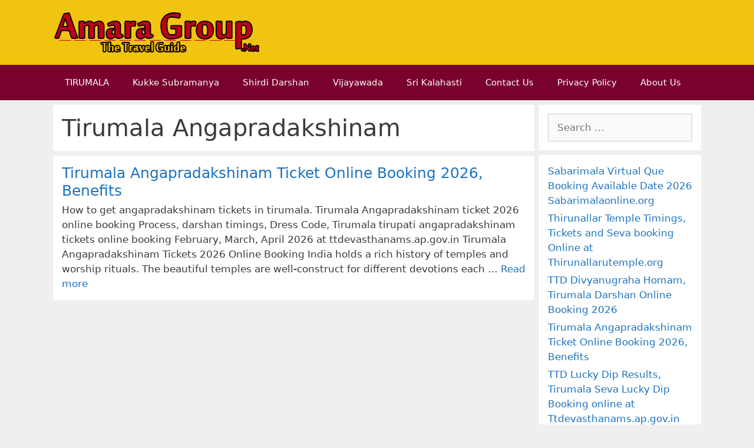

--- FILE ---
content_type: text/html; charset=UTF-8
request_url: https://amaragroup.net/tirumala-sevas/tirumala-angapradakshinam/
body_size: 12824
content:
<!DOCTYPE html>
<html lang="en-US" amp="" data-amp-auto-lightbox-disable transformed="self;v=1" i-amphtml-layout="" i-amphtml-no-boilerplate="" i-amphtml-binding>
<head><meta charset="UTF-8"><meta name="viewport" content="width=device-width"><link rel="preconnect" href="https://cdn.ampproject.org"><style amp-runtime="" i-amphtml-version="012512221826001">html{overflow-x:hidden!important}html.i-amphtml-fie{height:100%!important;width:100%!important}html:not([amp4ads]),html:not([amp4ads]) body{height:auto!important}html:not([amp4ads]) body{margin:0!important}body{-webkit-text-size-adjust:100%;-moz-text-size-adjust:100%;-ms-text-size-adjust:100%;text-size-adjust:100%}html.i-amphtml-singledoc.i-amphtml-embedded{-ms-touch-action:pan-y pinch-zoom;touch-action:pan-y pinch-zoom}html.i-amphtml-fie>body,html.i-amphtml-singledoc>body{overflow:visible!important}html.i-amphtml-fie:not(.i-amphtml-inabox)>body,html.i-amphtml-singledoc:not(.i-amphtml-inabox)>body{position:relative!important}html.i-amphtml-ios-embed-legacy>body{overflow-x:hidden!important;overflow-y:auto!important;position:absolute!important}html.i-amphtml-ios-embed{overflow-y:auto!important;position:static}#i-amphtml-wrapper{overflow-x:hidden!important;overflow-y:auto!important;position:absolute!important;top:0!important;left:0!important;right:0!important;bottom:0!important;margin:0!important;display:block!important}html.i-amphtml-ios-embed.i-amphtml-ios-overscroll,html.i-amphtml-ios-embed.i-amphtml-ios-overscroll>#i-amphtml-wrapper{-webkit-overflow-scrolling:touch!important}#i-amphtml-wrapper>body{position:relative!important;border-top:1px solid transparent!important}#i-amphtml-wrapper+body{visibility:visible}#i-amphtml-wrapper+body .i-amphtml-lightbox-element,#i-amphtml-wrapper+body[i-amphtml-lightbox]{visibility:hidden}#i-amphtml-wrapper+body[i-amphtml-lightbox] .i-amphtml-lightbox-element{visibility:visible}#i-amphtml-wrapper.i-amphtml-scroll-disabled,.i-amphtml-scroll-disabled{overflow-x:hidden!important;overflow-y:hidden!important}amp-instagram{padding:54px 0px 0px!important;background-color:#fff}amp-iframe iframe{box-sizing:border-box!important}[amp-access][amp-access-hide]{display:none}[subscriptions-dialog],body:not(.i-amphtml-subs-ready) [subscriptions-action],body:not(.i-amphtml-subs-ready) [subscriptions-section]{display:none!important}amp-experiment,amp-live-list>[update]{display:none}amp-list[resizable-children]>.i-amphtml-loading-container.amp-hidden{display:none!important}amp-list [fetch-error],amp-list[load-more] [load-more-button],amp-list[load-more] [load-more-end],amp-list[load-more] [load-more-failed],amp-list[load-more] [load-more-loading]{display:none}amp-list[diffable] div[role=list]{display:block}amp-story-page,amp-story[standalone]{min-height:1px!important;display:block!important;height:100%!important;margin:0!important;padding:0!important;overflow:hidden!important;width:100%!important}amp-story[standalone]{background-color:#000!important;position:relative!important}amp-story-page{background-color:#757575}amp-story .amp-active>div,amp-story .i-amphtml-loader-background{display:none!important}amp-story-page:not(:first-of-type):not([distance]):not([active]){transform:translateY(1000vh)!important}amp-autocomplete{position:relative!important;display:inline-block!important}amp-autocomplete>input,amp-autocomplete>textarea{padding:0.5rem;border:1px solid rgba(0,0,0,.33)}.i-amphtml-autocomplete-results,amp-autocomplete>input,amp-autocomplete>textarea{font-size:1rem;line-height:1.5rem}[amp-fx^=fly-in]{visibility:hidden}amp-script[nodom],amp-script[sandboxed]{position:fixed!important;top:0!important;width:1px!important;height:1px!important;overflow:hidden!important;visibility:hidden}
/*# sourceURL=/css/ampdoc.css*/[hidden]{display:none!important}.i-amphtml-element{display:inline-block}.i-amphtml-blurry-placeholder{transition:opacity 0.3s cubic-bezier(0.0,0.0,0.2,1)!important;pointer-events:none}[layout=nodisplay]:not(.i-amphtml-element){display:none!important}.i-amphtml-layout-fixed,[layout=fixed][width][height]:not(.i-amphtml-layout-fixed){display:inline-block;position:relative}.i-amphtml-layout-responsive,[layout=responsive][width][height]:not(.i-amphtml-layout-responsive),[width][height][heights]:not([layout]):not(.i-amphtml-layout-responsive),[width][height][sizes]:not(img):not([layout]):not(.i-amphtml-layout-responsive){display:block;position:relative}.i-amphtml-layout-intrinsic,[layout=intrinsic][width][height]:not(.i-amphtml-layout-intrinsic){display:inline-block;position:relative;max-width:100%}.i-amphtml-layout-intrinsic .i-amphtml-sizer{max-width:100%}.i-amphtml-intrinsic-sizer{max-width:100%;display:block!important}.i-amphtml-layout-container,.i-amphtml-layout-fixed-height,[layout=container],[layout=fixed-height][height]:not(.i-amphtml-layout-fixed-height){display:block;position:relative}.i-amphtml-layout-fill,.i-amphtml-layout-fill.i-amphtml-notbuilt,[layout=fill]:not(.i-amphtml-layout-fill),body noscript>*{display:block;overflow:hidden!important;position:absolute;top:0;left:0;bottom:0;right:0}body noscript>*{position:absolute!important;width:100%;height:100%;z-index:2}body noscript{display:inline!important}.i-amphtml-layout-flex-item,[layout=flex-item]:not(.i-amphtml-layout-flex-item){display:block;position:relative;-ms-flex:1 1 auto;flex:1 1 auto}.i-amphtml-layout-fluid{position:relative}.i-amphtml-layout-size-defined{overflow:hidden!important}.i-amphtml-layout-awaiting-size{position:absolute!important;top:auto!important;bottom:auto!important}i-amphtml-sizer{display:block!important}@supports (aspect-ratio:1/1){i-amphtml-sizer.i-amphtml-disable-ar{display:none!important}}.i-amphtml-blurry-placeholder,.i-amphtml-fill-content{display:block;height:0;max-height:100%;max-width:100%;min-height:100%;min-width:100%;width:0;margin:auto}.i-amphtml-layout-size-defined .i-amphtml-fill-content{position:absolute;top:0;left:0;bottom:0;right:0}.i-amphtml-replaced-content,.i-amphtml-screen-reader{padding:0!important;border:none!important}.i-amphtml-screen-reader{position:fixed!important;top:0px!important;left:0px!important;width:4px!important;height:4px!important;opacity:0!important;overflow:hidden!important;margin:0!important;display:block!important;visibility:visible!important}.i-amphtml-screen-reader~.i-amphtml-screen-reader{left:8px!important}.i-amphtml-screen-reader~.i-amphtml-screen-reader~.i-amphtml-screen-reader{left:12px!important}.i-amphtml-screen-reader~.i-amphtml-screen-reader~.i-amphtml-screen-reader~.i-amphtml-screen-reader{left:16px!important}.i-amphtml-unresolved{position:relative;overflow:hidden!important}.i-amphtml-select-disabled{-webkit-user-select:none!important;-ms-user-select:none!important;user-select:none!important}.i-amphtml-notbuilt,[layout]:not(.i-amphtml-element),[width][height][heights]:not([layout]):not(.i-amphtml-element),[width][height][sizes]:not(img):not([layout]):not(.i-amphtml-element){position:relative;overflow:hidden!important;color:transparent!important}.i-amphtml-notbuilt:not(.i-amphtml-layout-container)>*,[layout]:not([layout=container]):not(.i-amphtml-element)>*,[width][height][heights]:not([layout]):not(.i-amphtml-element)>*,[width][height][sizes]:not([layout]):not(.i-amphtml-element)>*{display:none}amp-img:not(.i-amphtml-element)[i-amphtml-ssr]>img.i-amphtml-fill-content{display:block}.i-amphtml-notbuilt:not(.i-amphtml-layout-container),[layout]:not([layout=container]):not(.i-amphtml-element),[width][height][heights]:not([layout]):not(.i-amphtml-element),[width][height][sizes]:not(img):not([layout]):not(.i-amphtml-element){color:transparent!important;line-height:0!important}.i-amphtml-ghost{visibility:hidden!important}.i-amphtml-element>[placeholder],[layout]:not(.i-amphtml-element)>[placeholder],[width][height][heights]:not([layout]):not(.i-amphtml-element)>[placeholder],[width][height][sizes]:not([layout]):not(.i-amphtml-element)>[placeholder]{display:block;line-height:normal}.i-amphtml-element>[placeholder].amp-hidden,.i-amphtml-element>[placeholder].hidden{visibility:hidden}.i-amphtml-element:not(.amp-notsupported)>[fallback],.i-amphtml-layout-container>[placeholder].amp-hidden,.i-amphtml-layout-container>[placeholder].hidden{display:none}.i-amphtml-layout-size-defined>[fallback],.i-amphtml-layout-size-defined>[placeholder]{position:absolute!important;top:0!important;left:0!important;right:0!important;bottom:0!important;z-index:1}amp-img[i-amphtml-ssr]:not(.i-amphtml-element)>[placeholder]{z-index:auto}.i-amphtml-notbuilt>[placeholder]{display:block!important}.i-amphtml-hidden-by-media-query{display:none!important}.i-amphtml-element-error{background:red!important;color:#fff!important;position:relative!important}.i-amphtml-element-error:before{content:attr(error-message)}i-amp-scroll-container,i-amphtml-scroll-container{position:absolute;top:0;left:0;right:0;bottom:0;display:block}i-amp-scroll-container.amp-active,i-amphtml-scroll-container.amp-active{overflow:auto;-webkit-overflow-scrolling:touch}.i-amphtml-loading-container{display:block!important;pointer-events:none;z-index:1}.i-amphtml-notbuilt>.i-amphtml-loading-container{display:block!important}.i-amphtml-loading-container.amp-hidden{visibility:hidden}.i-amphtml-element>[overflow]{cursor:pointer;position:relative;z-index:2;visibility:hidden;display:initial;line-height:normal}.i-amphtml-layout-size-defined>[overflow]{position:absolute}.i-amphtml-element>[overflow].amp-visible{visibility:visible}template{display:none!important}.amp-border-box,.amp-border-box *,.amp-border-box :after,.amp-border-box :before{box-sizing:border-box}amp-pixel{display:none!important}amp-analytics,amp-auto-ads,amp-story-auto-ads{position:fixed!important;top:0!important;width:1px!important;height:1px!important;overflow:hidden!important;visibility:hidden}amp-story{visibility:hidden!important}html.i-amphtml-fie>amp-analytics{position:initial!important}[visible-when-invalid]:not(.visible),form [submit-error],form [submit-success],form [submitting]{display:none}amp-accordion{display:block!important}@media (min-width:1px){:where(amp-accordion>section)>:first-child{margin:0;background-color:#efefef;padding-right:20px;border:1px solid #dfdfdf}:where(amp-accordion>section)>:last-child{margin:0}}amp-accordion>section{float:none!important}amp-accordion>section>*{float:none!important;display:block!important;overflow:hidden!important;position:relative!important}amp-accordion,amp-accordion>section{margin:0}amp-accordion:not(.i-amphtml-built)>section>:last-child{display:none!important}amp-accordion:not(.i-amphtml-built)>section[expanded]>:last-child{display:block!important}
/*# sourceURL=/css/ampshared.css*/</style><meta name="robots" content="noindex, follow"><meta property="og:locale" content="en_US"><meta property="og:type" content="article"><meta property="og:url" content="https://amaragroup.net/tirumala-sevas/tirumala-angapradakshinam/"><meta property="og:site_name" content="Tirupati Balaji, Tirumala, Kukke Subramanya -AmaraGroup"><meta name="twitter:card" content="summary_large_image"><meta name="generator" content="WordPress 6.8.3"><meta name="generator" content="AMP Plugin v2.5.5; mode=standard"><meta name="msapplication-TileImage" content="https://amaragroup.net/wp-content/uploads/2021/11/cropped-index-270x270.png"><link rel="preload" href="https://amaragroup.net/wp-content/themes/generatepress/assets/fonts/generatepress.eot#iefix" as="font" crossorigin=""><script async="" src="https://cdn.ampproject.org/v0.mjs" type="module" crossorigin="anonymous"></script><script async nomodule src="https://cdn.ampproject.org/v0.js" crossorigin="anonymous"></script><script src="https://cdn.ampproject.org/v0/amp-bind-0.1.mjs" async="" custom-element="amp-bind" type="module" crossorigin="anonymous"></script><script async nomodule src="https://cdn.ampproject.org/v0/amp-bind-0.1.js" crossorigin="anonymous" custom-element="amp-bind"></script><script src="https://cdn.ampproject.org/v0/amp-form-0.1.mjs" async="" custom-element="amp-form" type="module" crossorigin="anonymous"></script><script async nomodule src="https://cdn.ampproject.org/v0/amp-form-0.1.js" crossorigin="anonymous" custom-element="amp-form"></script><link rel="icon" href="https://amaragroup.net/wp-content/uploads/2021/11/cropped-index-32x32.png" sizes="32x32"><link rel="icon" href="https://amaragroup.net/wp-content/uploads/2021/11/cropped-index-192x192.png" sizes="192x192"><style amp-custom="">amp-img:is([sizes="auto" i], [sizes^="auto," i]){contain-intrinsic-size:3000px 1500px}amp-img.amp-wp-enforced-sizes{object-fit:contain}amp-img img,amp-img noscript{image-rendering:inherit;object-fit:inherit;object-position:inherit}:where(.wp-block-button__link){border-radius:9999px;box-shadow:none;padding:calc(.667em + 2px) calc(1.333em + 2px);text-decoration:none}:root :where(.wp-block-button .wp-block-button__link.is-style-outline),:root :where(.wp-block-button.is-style-outline>.wp-block-button__link){border:2px solid;padding:.667em 1.333em}:root :where(.wp-block-button .wp-block-button__link.is-style-outline:not(.has-text-color)),:root :where(.wp-block-button.is-style-outline>.wp-block-button__link:not(.has-text-color)){color:currentColor}:root :where(.wp-block-button .wp-block-button__link.is-style-outline:not(.has-background)),:root :where(.wp-block-button.is-style-outline>.wp-block-button__link:not(.has-background)){background-color:initial;background-image:none}.wp-block-categories{box-sizing:border-box}:where(.wp-block-columns){margin-bottom:1.75em}:where(.wp-block-columns.has-background){padding:1.25em 2.375em}:where(.wp-block-post-comments input[type=submit]){border:none}:where(.wp-block-cover-image:not(.has-text-color)),:where(.wp-block-cover:not(.has-text-color)){color:#fff}:where(.wp-block-cover-image.is-light:not(.has-text-color)),:where(.wp-block-cover.is-light:not(.has-text-color)){color:#000}:root :where(.wp-block-cover h1:not(.has-text-color)),:root :where(.wp-block-cover h2:not(.has-text-color)),:root :where(.wp-block-cover h3:not(.has-text-color)),:root :where(.wp-block-cover h4:not(.has-text-color)),:root :where(.wp-block-cover h5:not(.has-text-color)),:root :where(.wp-block-cover h6:not(.has-text-color)),:root :where(.wp-block-cover p:not(.has-text-color)){color:inherit}:where(.wp-block-file){margin-bottom:1.5em}:where(.wp-block-file__button){border-radius:2em;display:inline-block;padding:.5em 1em}:where(.wp-block-file__button):is(a):active,:where(.wp-block-file__button):is(a):focus,:where(.wp-block-file__button):is(a):hover,:where(.wp-block-file__button):is(a):visited{box-shadow:none;color:#fff;opacity:.85;text-decoration:none}:where(.wp-block-group.wp-block-group-is-layout-constrained){position:relative}@keyframes show-content-image{0%{visibility:hidden}99%{visibility:hidden}to{visibility:visible}}@keyframes turn-on-visibility{0%{opacity:0}to{opacity:1}}@keyframes turn-off-visibility{0%{opacity:1;visibility:visible}99%{opacity:0;visibility:visible}to{opacity:0;visibility:hidden}}@keyframes lightbox-zoom-in{0%{transform:translate(calc(( -100vw + var(--wp--lightbox-scrollbar-width) ) / 2 + var(--wp--lightbox-initial-left-position)),calc(-50vh + var(--wp--lightbox-initial-top-position))) scale(var(--wp--lightbox-scale))}to{transform:translate(-50%,-50%) scale(1)}}@keyframes lightbox-zoom-out{0%{transform:translate(-50%,-50%) scale(1);visibility:visible}99%{visibility:visible}to{transform:translate(calc(( -100vw + var(--wp--lightbox-scrollbar-width) ) / 2 + var(--wp--lightbox-initial-left-position)),calc(-50vh + var(--wp--lightbox-initial-top-position))) scale(var(--wp--lightbox-scale));visibility:hidden}}:where(.wp-block-latest-comments:not([data-amp-original-style*=line-height] .wp-block-latest-comments__comment)){line-height:1.1}:where(.wp-block-latest-comments:not([data-amp-original-style*=line-height] .wp-block-latest-comments__comment-excerpt p)){line-height:1.8}.wp-block-latest-posts{box-sizing:border-box}.wp-block-latest-posts.wp-block-latest-posts__list{list-style:none}.wp-block-latest-posts.wp-block-latest-posts__list li{clear:both;overflow-wrap:break-word}:root :where(.wp-block-latest-posts.is-grid){padding:0}:root :where(.wp-block-latest-posts.wp-block-latest-posts__list){padding-left:0}ul{box-sizing:border-box}:root :where(.wp-block-list.has-background){padding:1.25em 2.375em}:where(.wp-block-navigation.has-background .wp-block-navigation-item a:not(.wp-element-button)),:where(.wp-block-navigation.has-background .wp-block-navigation-submenu a:not(.wp-element-button)){padding:.5em 1em}:where(.wp-block-navigation .wp-block-navigation__submenu-container .wp-block-navigation-item a:not(.wp-element-button)),:where(.wp-block-navigation .wp-block-navigation__submenu-container .wp-block-navigation-submenu a:not(.wp-element-button)),:where(.wp-block-navigation .wp-block-navigation__submenu-container .wp-block-navigation-submenu button.wp-block-navigation-item__content),:where(.wp-block-navigation .wp-block-navigation__submenu-container .wp-block-pages-list__item button.wp-block-navigation-item__content){padding:.5em 1em}@keyframes overlay-menu__fade-in-animation{0%{opacity:0;transform:translateY(.5em)}to{opacity:1;transform:translateY(0)}}:root :where(p.has-background){padding:1.25em 2.375em}:where(p.has-text-color:not(.has-link-color)) a{color:inherit}:where(.wp-block-post-comments-form) input:not([type=submit]){border:1px solid #949494;font-family:inherit;font-size:1em}:where(.wp-block-post-comments-form) input:where(:not([type=submit]):not([type=checkbox])){padding:calc(.667em + 2px)}:where(.wp-block-post-excerpt){box-sizing:border-box;margin-bottom:var(--wp--style--block-gap);margin-top:var(--wp--style--block-gap)}:where(.wp-block-preformatted.has-background){padding:1.25em 2.375em}:where(.wp-block-search__button){border:1px solid #ccc;padding:6px 10px}:where(.wp-block-search__input){font-family:inherit;font-size:inherit;font-style:inherit;font-weight:inherit;letter-spacing:inherit;line-height:inherit;text-transform:inherit}:where(.wp-block-search__button-inside .wp-block-search__inside-wrapper){border:1px solid #949494;box-sizing:border-box;padding:4px}:where(.wp-block-search__button-inside .wp-block-search__inside-wrapper) :where(.wp-block-search__button){padding:4px 8px}:root :where(.wp-block-separator.is-style-dots){height:auto;line-height:1;text-align:center}:root :where(.wp-block-separator.is-style-dots):before{color:currentColor;content:"···";font-family:serif;font-size:1.5em;letter-spacing:2em;padding-left:2em}:root :where(.wp-block-site-logo.is-style-rounded){border-radius:9999px}:root :where(.wp-block-social-links .wp-social-link a){padding:.25em}:root :where(.wp-block-social-links.is-style-logos-only .wp-social-link a){padding:0}:root :where(.wp-block-social-links.is-style-pill-shape .wp-social-link a){padding-left:.6666666667em;padding-right:.6666666667em}:root :where(.wp-block-tag-cloud.is-style-outline){display:flex;flex-wrap:wrap;gap:1ch}:root :where(.wp-block-tag-cloud.is-style-outline a){border:1px solid;margin-right:0;padding:1ch 2ch}:root :where(.wp-block-tag-cloud.is-style-outline a):not(#_#_#_#_#_#_#_#_){font-size:unset;text-decoration:none}:root :where(.wp-block-table-of-contents){box-sizing:border-box}:where(.wp-block-term-description){box-sizing:border-box;margin-bottom:var(--wp--style--block-gap);margin-top:var(--wp--style--block-gap)}:where(pre.wp-block-verse){font-family:inherit}:root{--wp--preset--font-size--normal:16px;--wp--preset--font-size--huge:42px}.screen-reader-text{border:0;clip-path:inset(50%);height:1px;margin:-1px;overflow:hidden;padding:0;position:absolute;width:1px}.screen-reader-text:not(#_#_#_#_#_#_#_){word-wrap:normal}.screen-reader-text:focus{background-color:#ddd;clip-path:none;color:#444;display:block;font-size:1em;height:auto;left:5px;line-height:normal;padding:15px 23px 14px;text-decoration:none;top:5px;width:auto;z-index:100000}html :where(.has-border-color){border-style:solid}html :where([data-amp-original-style*=border-top-color]){border-top-style:solid}html :where([data-amp-original-style*=border-right-color]){border-right-style:solid}html :where([data-amp-original-style*=border-bottom-color]){border-bottom-style:solid}html :where([data-amp-original-style*=border-left-color]){border-left-style:solid}html :where([data-amp-original-style*=border-width]){border-style:solid}html :where([data-amp-original-style*=border-top-width]){border-top-style:solid}html :where([data-amp-original-style*=border-right-width]){border-right-style:solid}html :where([data-amp-original-style*=border-bottom-width]){border-bottom-style:solid}html :where([data-amp-original-style*=border-left-width]){border-left-style:solid}html :where(amp-img[class*=wp-image-]),html :where(amp-anim[class*=wp-image-]){height:auto;max-width:100%}:where(figure){margin:0 0 1em}html :where(.is-position-sticky){--wp-admin--admin-bar--position-offset:var(--wp-admin--admin-bar--height,0px)}@media screen and (max-width:600px){html :where(.is-position-sticky){--wp-admin--admin-bar--position-offset:0px}}:root{--wp--preset--aspect-ratio--square:1;--wp--preset--aspect-ratio--4-3:4/3;--wp--preset--aspect-ratio--3-4:3/4;--wp--preset--aspect-ratio--3-2:3/2;--wp--preset--aspect-ratio--2-3:2/3;--wp--preset--aspect-ratio--16-9:16/9;--wp--preset--aspect-ratio--9-16:9/16;--wp--preset--color--black:#000;--wp--preset--color--cyan-bluish-gray:#abb8c3;--wp--preset--color--white:#fff;--wp--preset--color--pale-pink:#f78da7;--wp--preset--color--vivid-red:#cf2e2e;--wp--preset--color--luminous-vivid-orange:#ff6900;--wp--preset--color--luminous-vivid-amber:#fcb900;--wp--preset--color--light-green-cyan:#7bdcb5;--wp--preset--color--vivid-green-cyan:#00d084;--wp--preset--color--pale-cyan-blue:#8ed1fc;--wp--preset--color--vivid-cyan-blue:#0693e3;--wp--preset--color--vivid-purple:#9b51e0;--wp--preset--color--contrast:var(--contrast);--wp--preset--color--contrast-2:var(--contrast-2);--wp--preset--color--contrast-3:var(--contrast-3);--wp--preset--color--base:var(--base);--wp--preset--color--base-2:var(--base-2);--wp--preset--color--base-3:var(--base-3);--wp--preset--color--accent:var(--accent);--wp--preset--gradient--vivid-cyan-blue-to-vivid-purple:linear-gradient(135deg,rgba(6,147,227,1) 0%,#9b51e0 100%);--wp--preset--gradient--light-green-cyan-to-vivid-green-cyan:linear-gradient(135deg,#7adcb4 0%,#00d082 100%);--wp--preset--gradient--luminous-vivid-amber-to-luminous-vivid-orange:linear-gradient(135deg,rgba(252,185,0,1) 0%,rgba(255,105,0,1) 100%);--wp--preset--gradient--luminous-vivid-orange-to-vivid-red:linear-gradient(135deg,rgba(255,105,0,1) 0%,#cf2e2e 100%);--wp--preset--gradient--very-light-gray-to-cyan-bluish-gray:linear-gradient(135deg,#eee 0%,#a9b8c3 100%);--wp--preset--gradient--cool-to-warm-spectrum:linear-gradient(135deg,#4aeadc 0%,#9778d1 20%,#cf2aba 40%,#ee2c82 60%,#fb6962 80%,#fef84c 100%);--wp--preset--gradient--blush-light-purple:linear-gradient(135deg,#ffceec 0%,#9896f0 100%);--wp--preset--gradient--blush-bordeaux:linear-gradient(135deg,#fecda5 0%,#fe2d2d 50%,#6b003e 100%);--wp--preset--gradient--luminous-dusk:linear-gradient(135deg,#ffcb70 0%,#c751c0 50%,#4158d0 100%);--wp--preset--gradient--pale-ocean:linear-gradient(135deg,#fff5cb 0%,#b6e3d4 50%,#33a7b5 100%);--wp--preset--gradient--electric-grass:linear-gradient(135deg,#caf880 0%,#71ce7e 100%);--wp--preset--gradient--midnight:linear-gradient(135deg,#020381 0%,#2874fc 100%);--wp--preset--font-size--small:13px;--wp--preset--font-size--medium:20px;--wp--preset--font-size--large:36px;--wp--preset--font-size--x-large:42px;--wp--preset--spacing--20:.44rem;--wp--preset--spacing--30:.67rem;--wp--preset--spacing--40:1rem;--wp--preset--spacing--50:1.5rem;--wp--preset--spacing--60:2.25rem;--wp--preset--spacing--70:3.38rem;--wp--preset--spacing--80:5.06rem;--wp--preset--shadow--natural:6px 6px 9px rgba(0,0,0,.2);--wp--preset--shadow--deep:12px 12px 50px rgba(0,0,0,.4);--wp--preset--shadow--sharp:6px 6px 0px rgba(0,0,0,.2);--wp--preset--shadow--outlined:6px 6px 0px -3px rgba(255,255,255,1),6px 6px rgba(0,0,0,1);--wp--preset--shadow--crisp:6px 6px 0px rgba(0,0,0,1)}:where(.is-layout-flex){gap:.5em}:where(.is-layout-grid){gap:.5em}:where(.wp-block-columns.is-layout-flex){gap:2em}:where(.wp-block-columns.is-layout-grid){gap:2em}:where(.wp-block-post-template.is-layout-flex){gap:1.25em}:where(.wp-block-post-template.is-layout-grid){gap:1.25em}:where(.wp-block-post-template.is-layout-flex){gap:1.25em}:where(.wp-block-post-template.is-layout-grid){gap:1.25em}:where(.wp-block-columns.is-layout-flex){gap:2em}:where(.wp-block-columns.is-layout-grid){gap:2em}:root :where(.wp-block-pullquote){font-size:1.5em;line-height:1.6}.grid-25:after,.grid-25:before,.grid-75:after,.grid-75:before,.grid-container:after,.grid-container:before,[class*=mobile-grid-]:after,[class*=mobile-grid-]:before,[class*=tablet-grid-]:after,[class*=tablet-grid-]:before{content:".";display:block;overflow:hidden;visibility:hidden;font-size:0;line-height:0;width:0;height:0}.grid-25:after,.grid-75:after,.grid-container:after,[class*=mobile-grid-]:after,[class*=tablet-grid-]:after{clear:both}.grid-container{margin-left:auto;margin-right:auto;max-width:1200px;padding-left:10px;padding-right:10px}.grid-25,.grid-75,[class*=mobile-grid-],[class*=tablet-grid-]{box-sizing:border-box;padding-left:10px;padding-right:10px}.grid-parent{padding-left:0;padding-right:0}@media (max-width:767px){.mobile-grid-100{clear:both;width:100%}}@media (min-width:768px) and (max-width:1024px){[class*=tablet-pull-],[class*=tablet-push-]{position:relative}.tablet-grid-25{float:left;width:25%}.tablet-grid-75{float:left;width:75%}}@media (min-width:1025px){.grid-25{float:left;width:25%}.grid-75{float:left;width:75%}}a,body,div,form,h1,h2,html,label,li,p,span,ul{border:0;margin:0;padding:0}html{font-family:sans-serif;-webkit-text-size-adjust:100%;-ms-text-size-adjust:100%}article,aside,footer,header,main,nav{display:block}[hidden]{display:none}ul{list-style:none}a{background-color:transparent}a amp-img{border:0}body,button,input{font-family:-apple-system,system-ui,BlinkMacSystemFont,"Segoe UI",Helvetica,Arial,sans-serif,"Apple Color Emoji","Segoe UI Emoji","Segoe UI Symbol";font-weight:400;text-transform:none;font-size:17px;line-height:1.5}p{margin-bottom:1.5em}h1,h2{font-family:inherit;font-size:100%;font-style:inherit;font-weight:inherit}h1{font-size:42px;margin-bottom:20px;line-height:1.2em;font-weight:400;text-transform:none}h2{font-size:35px;margin-bottom:20px;line-height:1.2em;font-weight:400;text-transform:none}ul{margin:0 0 1.5em 3em}ul{list-style:disc}li>ul{margin-bottom:0;margin-left:1.5em}amp-img{height:auto;max-width:100%}button,input{font-size:100%;margin:0;vertical-align:baseline}button,html input[type=button],input[type=reset],input[type=submit]{border:1px solid transparent;background:#55555e;cursor:pointer;-webkit-appearance:button;padding:10px 20px;color:#fff}input[type=checkbox],input[type=radio]{box-sizing:border-box;padding:0}input[type=search]{-webkit-appearance:textfield;box-sizing:content-box}input[type=search]::-webkit-search-decoration{-webkit-appearance:none}button::-moz-focus-inner,input::-moz-focus-inner{border:0;padding:0}input[type=email],input[type=number],input[type=password],input[type=search],input[type=tel],input[type=text],input[type=url]{background:#fafafa;color:#666;border:1px solid #ccc;border-radius:0;padding:10px 15px;box-sizing:border-box;max-width:100%}input[type=file]{max-width:100%;box-sizing:border-box}a,button,input{transition:color .1s ease-in-out,background-color .1s ease-in-out}a{text-decoration:none}.screen-reader-text{border:0;clip:rect(1px,1px,1px,1px);clip-path:inset(50%);height:1px;margin:-1px;overflow:hidden;padding:0;width:1px}.screen-reader-text:not(#_#_#_#_#_#_#_){position:absolute;word-wrap:normal}.screen-reader-text:focus{background-color:#f1f1f1;border-radius:3px;box-shadow:0 0 2px 2px rgba(0,0,0,.6);clip-path:none;color:#21759b;display:block;font-size:.875rem;font-weight:700;height:auto;left:5px;line-height:normal;padding:15px 23px 14px;text-decoration:none;top:5px;width:auto;z-index:100000}.screen-reader-text:focus:not(#_#_#_#_#_#_#_){clip:auto}.inside-header:not(.grid-container):after,.inside-navigation:not(.grid-container):after,.site-content:after,.site-footer:after,.site-header:after,.site-info:after{content:"";display:table;clear:both}.main-navigation{z-index:100;padding:0;clear:both;display:block}.main-navigation a{display:block;text-decoration:none;font-weight:400;text-transform:none;font-size:15px}.main-navigation ul{list-style:none;margin:0;padding-left:0}.main-navigation .main-nav ul li a{padding-left:20px;padding-right:20px;line-height:60px}.inside-navigation{position:relative}.main-navigation li{float:left;position:relative}.main-navigation ul ul{display:block;box-shadow:1px 1px 0 rgba(0,0,0,.1);float:left;position:absolute;left:-99999px;opacity:0;z-index:99999;width:200px;text-align:left;top:auto;transition:opacity 80ms linear;transition-delay:0s;pointer-events:none;height:0;overflow:hidden}.main-navigation ul ul a{display:block}.main-navigation ul ul li{width:100%}.main-navigation .main-nav ul ul li a{line-height:normal;padding:10px 20px;font-size:14px}.main-navigation:not(.toggled) ul li:hover>ul{left:auto;opacity:1;transition-delay:150ms;pointer-events:auto;height:auto;overflow:visible}.main-navigation:not(.toggled) ul ul li:hover>ul{left:100%;top:0}.widget-area .main-navigation li{float:none;display:block;width:100%;padding:0;margin:0}.sidebar .main-navigation.sub-menu-right ul li:hover ul{top:0;left:100%}.site-header{position:relative}.inside-header{padding:20px 40px}.site-logo{display:inline-block;max-width:100%}.site-header .header-image{vertical-align:middle}.entry-summary:not(:first-child){margin-top:2em}.entry-header,.site-content{word-wrap:break-word}.entry-title{margin-bottom:0}.page-header>:last-child{margin-bottom:0}.entry-summary>p:last-child{margin-bottom:0}.widget-area .widget{padding:40px}.sidebar .widget :last-child{margin-bottom:0}.widget ul{margin:0}.widget .search-field{width:100%}.widget_search .search-submit{display:none}.widget{margin:0 0 30px;box-sizing:border-box}.separate-containers .widget:last-child,.widget:last-child{margin-bottom:0}.sidebar .widget{font-size:17px}.widget ul li{list-style-type:none;position:relative;padding-bottom:5px}.sidebar .grid-container{max-width:100%;width:100%}.post{margin:0 0 2em}.page-header{margin-bottom:30px}.separate-containers .inside-article,.separate-containers .page-header{padding:40px}.separate-containers .page-header,.separate-containers .site-main>*,.separate-containers .widget{margin-bottom:20px}.separate-containers .site-main{margin:20px}.separate-containers.right-sidebar .site-main{margin-left:0}.separate-containers .inside-right-sidebar{margin-top:20px;margin-bottom:20px}.widget-area .main-navigation{margin-bottom:20px}.separate-containers .site-main>:last-child{margin-bottom:0}.site-info{text-align:center;font-size:15px}.site-info{padding:20px 40px}.separate-containers .inside-article>[class*=page-header-]{margin-bottom:2em;margin-top:0}.container.grid-container{width:auto}.menu-toggle{display:none}.menu-toggle{padding:0 20px;line-height:60px;margin:0;font-weight:400;text-transform:none;font-size:15px;cursor:pointer}button.menu-toggle{background-color:transparent;width:100%;border:0;text-align:center}button.menu-toggle:active,button.menu-toggle:focus,button.menu-toggle:hover{background-color:transparent}.menu-toggle .mobile-menu{padding-left:3px}.menu-toggle .mobile-menu:empty{display:none}.dropdown-hover .main-navigation.toggled ul li:hover>ul{transition-delay:0s}.main-navigation.toggled ul ul{transition:0s;visibility:hidden}.main-navigation.toggled .main-nav>ul{display:block}.main-navigation.toggled .main-nav li{float:none;clear:both;display:block;text-align:left}@media (max-width:768px){a,body,button,input{transition:all 0s ease-in-out}.inside-header>:not(:last-child):not(.main-navigation){margin-bottom:20px}.site-header{text-align:center}.content-area,.sidebar{float:none;width:100%;left:0;right:0}.site-main:not(#_#_#_#_#_#_#_){margin-left:0;margin-right:0}body:not(.no-sidebar) .site-main:not(#_#_#_#_#_#_#_#_){margin-bottom:0}.site-info{text-align:center}.copyright-bar:not(#_#_#_#_#_#_#_){float:none;text-align:center}}body{background-color:#efefef;color:#3a3a3a}a{color:#1e73be}a:hover,a:focus,a:active{color:#000}body .grid-container{max-width:1100px}:root{--contrast:#222;--contrast-2:#575760;--contrast-3:#b2b2be;--base:#f0f0f0;--base-2:#f7f8f9;--base-3:#fff;--accent:#1e73be}body,button,input{font-family:-apple-system,system-ui,BlinkMacSystemFont,"Segoe UI",Helvetica,Arial,sans-serif,"Apple Color Emoji","Segoe UI Emoji","Segoe UI Symbol"}body{line-height:1.5}.main-navigation .main-nav ul ul li a{font-size:14px}.sidebar .widget{font-size:17px}h1{font-weight:300;font-size:40px}h2{font-weight:300;font-size:25px}@media (max-width:768px){h1{font-size:30px}h2{font-size:25px}}.site-header{background-color:#f1c40f;color:#3a3a3a}.site-header a{color:#3a3a3a}.main-navigation,.main-navigation ul ul{background-color:#7a002e}.main-navigation .main-nav ul li a,.main-navigation .menu-toggle{color:#fff}.main-navigation .main-nav ul li:not([class*="current-menu-"]):hover > a,.main-navigation .main-nav ul li:not([class*="current-menu-"]):focus > a{color:#fff;background-color:#3f3f3f}button.menu-toggle:hover,button.menu-toggle:focus{color:#fff}.main-navigation .main-nav ul li[class*="current-menu-"] > a{color:#fff;background-color:#3f3f3f}.main-navigation ul ul{background-color:#3f3f3f}.main-navigation .main-nav ul ul li a{color:#fff}.main-navigation .main-nav ul ul li:not([class*="current-menu-"]):hover > a,.main-navigation .main-nav ul ul li:not([class*="current-menu-"]):focus > a{color:#fff;background-color:#4f4f4f}.main-navigation .main-nav ul ul li[class*="current-menu-"] > a{color:#fff;background-color:#4f4f4f}.separate-containers .inside-article,.separate-containers .page-header{background-color:#fff}.sidebar .widget{background-color:#fff}.site-info{color:#fff;background-color:#222}.site-info a{color:#fff}.site-info a:hover{color:#606060}input[type="text"],input[type="email"],input[type="url"],input[type="password"],input[type="search"],input[type="tel"],input[type="number"]{color:#666;background-color:#fafafa;border-color:#ccc}input[type="text"]:focus,input[type="email"]:focus,input[type="url"]:focus,input[type="password"]:focus,input[type="search"]:focus,input[type="tel"]:focus,input[type="number"]:focus{color:#666;background-color:#fff;border-color:#bfbfbf}button,html input[type="button"],input[type="reset"],input[type="submit"]{color:#fff;background-color:#666}button:hover,html input[type="button"]:hover,input[type="reset"]:hover,input[type="submit"]:hover,button:focus,html input[type="button"]:focus,input[type="reset"]:focus,input[type="submit"]:focus{color:#fff;background-color:#3f3f3f}:root{--gp-search-modal-bg-color:var(--base-3);--gp-search-modal-text-color:var(--contrast);--gp-search-modal-overlay-bg-color:rgba(0,0,0,.2)}.inside-header{padding:20px}.separate-containers .inside-article,.separate-containers .page-header{padding:15px}.separate-containers .widget,.separate-containers .site-main > *,.separate-containers .page-header,.widget-area .main-navigation{margin-bottom:8px}.separate-containers .site-main{margin:8px}.separate-containers .inside-right-sidebar{margin-top:8px;margin-bottom:8px}.widget-area .widget{padding:15px}.site-info{padding:20px}@media (max-width:768px){.separate-containers .inside-article,.separate-containers .page-header{padding:15px}.site-info{padding-right:10px;padding-left:10px}}@media (max-width: 768px){.main-navigation .menu-toggle{display:block}.main-navigation ul{display:none}[class*="nav-float-"] .site-header .inside-header > *{float:none;clear:both}}.entry-summary:not(:first-child){margin-top:.3em}@font-face{font-family:GeneratePress;src:url("https://amaragroup.net/wp-content/themes/generatepress/assets/fonts/generatepress.eot");src:url("https://amaragroup.net/wp-content/themes/generatepress/assets/fonts/generatepress.eot#iefix") format("embedded-opentype"),url("https://amaragroup.net/wp-content/themes/generatepress/assets/fonts/generatepress.woff2") format("woff2"),url("https://amaragroup.net/wp-content/themes/generatepress/assets/fonts/generatepress.woff") format("woff"),url("https://amaragroup.net/wp-content/themes/generatepress/assets/fonts/generatepress.ttf") format("truetype"),url("https://amaragroup.net/wp-content/themes/generatepress/assets/fonts/generatepress.svg#GeneratePress") format("svg");font-weight:400;font-style:normal}.menu-toggle:before,.search-form .search-submit:before{-moz-osx-font-smoothing:grayscale;-webkit-font-smoothing:antialiased;font-style:normal;font-variant:normal;text-rendering:auto;line-height:1}.menu-toggle:before{content:"";font-family:GeneratePress;width:1.28571429em;text-align:center;display:inline-block}.toggled .menu-toggle:before{content:""}.widget .search-form button:before{content:"";font-family:GeneratePress}.search-form .search-submit:before{content:"";font-family:GeneratePress;width:1.28571429em;text-align:center;display:inline-block}button.menu-toggle:not(.amp-menu-toggle){display:none}.amp-wp-224b51a:not(#_#_#_#_#_){display:none}

/*# sourceURL=amp-custom.css */</style><link rel="alternate" type="application/rss+xml" title="Tirupati Balaji, Tirumala, Kukke Subramanya -AmaraGroup » Feed" href="https://amaragroup.net/feed/"><link rel="alternate" type="application/rss+xml" title="Tirupati Balaji, Tirumala, Kukke Subramanya -AmaraGroup » Comments Feed" href="https://amaragroup.net/comments/feed/"><link rel="alternate" type="application/rss+xml" title="Tirupati Balaji, Tirumala, Kukke Subramanya -AmaraGroup » Tirumala Angapradakshinam Category Feed" href="https://amaragroup.net/tirumala-sevas/tirumala-angapradakshinam/feed/"><link rel="https://api.w.org/" href="https://amaragroup.net/wp-json/"><link rel="alternate" title="JSON" type="application/json" href="https://amaragroup.net/wp-json/wp/v2/categories/96"><link rel="EditURI" type="application/rsd+xml" title="RSD" href="https://amaragroup.net/xmlrpc.php?rsd"><script type="application/ld+json" class="saswp-schema-markup-output">[{"@context":"https://schema.org/","@type":"Blog","@id":"https://amaragroup.net/tirumala-sevas/tirumala-angapradakshinam/#Blog","headline":"Tirumala Angapradakshinam","description":"","url":"https://amaragroup.net/tirumala-sevas/tirumala-angapradakshinam/","blogPost":[{"@type":"BlogPosting","headline":"Tirumala Angapradakshinam Tickets 2026 Online Booking","url":"https://amaragroup.net/tirumala-angapradakshinam-darshan-timings-ticket-booking/","datePublished":"2025-11-26T20:03:03+05:30","dateModified":"2025-11-26T20:03:03+05:30","mainEntityOfPage":"https://amaragroup.net/tirumala-angapradakshinam-darshan-timings-ticket-booking/","author":{"@type":"Person","name":"amara","url":"https://amaragroup.net/author/amara/","sameAs":["http://amaragroup.net"],"image":{"@type":"ImageObject","url":"https://secure.gravatar.com/avatar/96edf3b18387cf7b3845d8c1cf2127fbd26c6f57ba561ff8bc1660e28afb3161?s=96\u0026d=mm\u0026r=g","height":96,"width":96}},"publisher":{"@type":"Organization","name":"INDIA Temple Guide 2020, Famous Temples in India -AmaraGroup","url":"http://amaragroup.net","logo":{"@type":"ImageObject","url":"http://amaragroup.net/wp-content/uploads/2021/03/amara-group-logo.jpg","width":600,"height":60}},"image":[{"@type":"ImageObject","@id":"https://amaragroup.net/tirumala-angapradakshinam-darshan-timings-ticket-booking/#primaryimage","url":"https://amaragroup.net/wp-content/uploads/2020/06/Angapradakshinam-Tirumala-Temple-timings.jpg","width":"1210","height":"680","caption":"Tirumala Angapradakshinam"},{"@type":"ImageObject","url":"http://amaragroup.net/wp-content/uploads/2020/06/Angapradakshinam-Tirumala-Temple-timings-1024x575.jpg","width":1024,"height":575,"caption":"Tirumala Angapradakshinam"},{"@type":"ImageObject","url":"https://amaragroup.net/wp-content/uploads/2024/04/Tirumala-Angapradakshinam-Ticket-Online-Booking-2026-Benefits-1024x472.jpg","width":1024,"height":472,"caption":"Tirumala Angapradakshinam Ticket Online Booking 2026"},{"@type":"ImageObject","url":"http://amaragroup.net/wp-content/uploads/2021/04/angapradakshinam-in-tirumala-2022-tickets-1024x595.jpg","width":1024,"height":595,"caption":"angapradakshinam in tirumala"}]}]},{"@context":"https://schema.org/","@graph":[{"@context":"https://schema.org/","@type":"SiteNavigationElement","@id":"https://amaragroup.net/#tirumala","name":"TIRUMALA","url":"https://amaragroup.net/tirumala/"},{"@context":"https://schema.org/","@type":"SiteNavigationElement","@id":"https://amaragroup.net/#kukke-subramanya","name":"Kukke Subramanya","url":"https://amaragroup.net/kukke-subramanya-temple-org/"},{"@context":"https://schema.org/","@type":"SiteNavigationElement","@id":"https://amaragroup.net/#shirdi-darshan","name":"Shirdi Darshan","url":"https://amaragroup.net/shirdi-sai-darshan-booking-online/"},{"@context":"https://schema.org/","@type":"SiteNavigationElement","@id":"https://amaragroup.net/#vijayawada","name":"Vijayawada","url":"https://amaragroup.net/durga-temple-darshan-ticket-online/"},{"@context":"https://schema.org/","@type":"SiteNavigationElement","@id":"https://amaragroup.net/#sri-kalahasti","name":"Sri Kalahasti","url":"https://amaragroup.net/sri-kalahasti-rahu-ketu-pooja-timings-booking-benefits-price/"},{"@context":"https://schema.org/","@type":"SiteNavigationElement","@id":"https://amaragroup.net/#contact-us","name":"Contact Us","url":"https://amaragroup.net/contact-us/"},{"@context":"https://schema.org/","@type":"SiteNavigationElement","@id":"https://amaragroup.net/#privacy-policy","name":"Privacy Policy","url":"https://amaragroup.net/privacy-policy/"},{"@context":"https://schema.org/","@type":"SiteNavigationElement","@id":"https://amaragroup.net/#about-us","name":"About Us","url":"https://amaragroup.net/about-us/"}]},{"@context":"https://schema.org/","@type":"BreadcrumbList","@id":"https://amaragroup.net/tirumala-sevas/tirumala-angapradakshinam/#breadcrumb","itemListElement":[{"@type":"ListItem","position":1,"item":{"@id":"https://amaragroup.net","name":"Tirupati Balaji, Tirumala, Kukke Subramanya -AmaraGroup"}},{"@type":"ListItem","position":2,"item":{"@id":"https://amaragroup.net/tirumala-sevas/","name":"TIRUMALA SEVAS"}},{"@type":"ListItem","position":3,"item":{"@id":"https://amaragroup.net/tirumala-sevas/tirumala-angapradakshinam/","name":"Tirumala Angapradakshinam"}}]}]</script><link rel="apple-touch-icon" href="https://amaragroup.net/wp-content/uploads/2021/11/cropped-index-180x180.png"><title>Tirumala Angapradakshinam – Tirupati Balaji, Tirumala, Kukke Subramanya -AmaraGroup</title><link rel="canonical" href="https://amaragroup.net/tirumala-sevas/tirumala-angapradakshinam/"></head>

<body class="archive category category-tirumala-angapradakshinam category-96 wp-custom-logo wp-embed-responsive wp-theme-generatepress wp-child-theme-generatepress_child post-image-below-header post-image-aligned-center sticky-menu-fade right-sidebar nav-below-header separate-containers fluid-header active-footer-widgets-3 nav-aligned-left header-aligned-left dropdown-hover"  >
	<a class="screen-reader-text skip-link" href="#content" title="Skip to content">Skip to content</a>		<header class="site-header" id="masthead" aria-label="Site"  >
			<div class="inside-header grid-container grid-parent">
				<div class="site-logo">
					<a href="https://amaragroup.net/" rel="home" data-wpel-link="internal">
						<amp-img class="header-image is-logo-image amp-wp-enforced-sizes i-amphtml-layout-intrinsic i-amphtml-layout-size-defined" alt="Tirupati Balaji, Tirumala, Kukke Subramanya -AmaraGroup" src="https://amaragroup.net/wp-content/uploads/2020/08/amara-group-logo-1.png" width="350" height="70" layout="intrinsic" data-hero-candidate="" data-hero i-amphtml-ssr i-amphtml-layout="intrinsic"><i-amphtml-sizer slot="i-amphtml-svc" class="i-amphtml-sizer"><img alt="" aria-hidden="true" class="i-amphtml-intrinsic-sizer" role="presentation" src="[data-uri]"></i-amphtml-sizer><img class="i-amphtml-fill-content i-amphtml-replaced-content" decoding="async" alt="Tirupati Balaji, Tirumala, Kukke Subramanya -AmaraGroup" src="https://amaragroup.net/wp-content/uploads/2020/08/amara-group-logo-1.png"></amp-img>
					</a>
				</div>			</div>
		</header>
				<nav class="main-navigation sub-menu-right" id="site-navigation" aria-label="Primary" data-amp-bind-aria-expanded="navMenuExpanded ? 'true' : 'false'" i-amphtml-binding>
			<div class="inside-navigation grid-container grid-parent">
						<button class="menu-toggle amp-menu-toggle" on="tap:site-navigation.toggleClass( 'class' = 'toggled' ),AMP.setState( { navMenuExpanded: ! navMenuExpanded } )" aria-expanded="false" data-amp-bind-aria-expanded="navMenuExpanded ? 'true' : 'false'" i-amphtml-binding>
			<span class="mobile-menu">Menu</span>		</button>
					<button class="menu-toggle" aria-controls="primary-menu" aria-expanded="false">
					<span class="mobile-menu">Menu</span>				</button>
				<div id="primary-menu" class="main-nav"><ul id="menu-home" class=" menu sf-menu"><li id="menu-item-405" class="menu-item menu-item-type-taxonomy menu-item-object-category menu-item-405"><a href="https://amaragroup.net/tirumala/" data-wpel-link="internal">TIRUMALA</a></li>
<li id="menu-item-921" class="menu-item menu-item-type-post_type menu-item-object-post menu-item-921"><a href="https://amaragroup.net/kukke-subramanya-temple-org/" data-wpel-link="internal">Kukke Subramanya</a></li>
<li id="menu-item-1032" class="menu-item menu-item-type-post_type menu-item-object-post menu-item-1032"><a href="https://amaragroup.net/shirdi-sai-darshan-booking-online/" data-wpel-link="internal">Shirdi Darshan</a></li>
<li id="menu-item-1030" class="menu-item menu-item-type-post_type menu-item-object-post menu-item-1030"><a href="https://amaragroup.net/durga-temple-darshan-ticket-online/" data-wpel-link="internal">Vijayawada</a></li>
<li id="menu-item-1031" class="menu-item menu-item-type-post_type menu-item-object-post menu-item-1031"><a href="https://amaragroup.net/sri-kalahasti-rahu-ketu-pooja-timings-booking-benefits-price/" data-wpel-link="internal">Sri Kalahasti</a></li>
<li id="menu-item-300" class="menu-item menu-item-type-post_type menu-item-object-page menu-item-300"><a href="https://amaragroup.net/contact-us/" data-wpel-link="internal">Contact Us</a></li>
<li id="menu-item-302" class="menu-item menu-item-type-post_type menu-item-object-page menu-item-privacy-policy menu-item-302"><a rel="privacy-policy" href="https://amaragroup.net/privacy-policy/" data-wpel-link="internal">Privacy Policy</a></li>
<li id="menu-item-301" class="menu-item menu-item-type-post_type menu-item-object-page menu-item-301"><a href="https://amaragroup.net/about-us/" data-wpel-link="internal">About Us</a></li>
</ul></div>			</div>
		</nav>
		
	<div class="site grid-container container hfeed grid-parent" id="page">
				<div class="site-content" id="content">
			
	<div class="content-area grid-parent mobile-grid-100 grid-75 tablet-grid-75" id="primary">
		<main class="site-main" id="main">
					<header class="page-header" aria-label="Page">
			
			<h1 class="page-title">
				Tirumala Angapradakshinam			</h1>

					</header>
		<article id="post-75" class="post-75 post type-post status-publish format-standard has-post-thumbnail hentry category-tirumala category-tirumala-angapradakshinam category-tirumala-sevas category-ttd-seva-online tag-tirumala-angapradakshinam tag-tirumala-angapradakshinam-ticket-online-booking tag-tirumala-angapradakshinam-tickets-booking"  >
	<div class="inside-article">
					<header class="entry-header">
				<h2 class="entry-title" ><a href="https://amaragroup.net/tirumala-angapradakshinam-darshan-timings-ticket-booking/" rel="bookmark" data-wpel-link="internal">Tirumala Angapradakshinam Ticket Online Booking 2026, Benefits</a></h2>			</header>
			
			<div class="entry-summary" >
				<p>How to get angapradakshinam tickets in tirumala. Tirumala Angapradakshinam ticket 2026 online booking Process, darshan timings, Dress Code, Tirumala tirupati angapradakshinam tickets online booking February, March, April 2026 at ttdevasthanams.ap.gov.in Tirumala Angapradakshinam Tickets 2026 Online Booking India holds a rich history of temples and worship rituals. The beautiful temples are well-construct for different devotions each … <a title="Tirumala Angapradakshinam Ticket Online Booking 2026, Benefits" class="read-more" href="https://amaragroup.net/tirumala-angapradakshinam-darshan-timings-ticket-booking/" aria-label="More on Tirumala Angapradakshinam Ticket Online Booking 2026, Benefits" data-wpel-link="internal">Read more</a></p>
			</div>

			</div>
</article>
		</main>
	</div>

	<div class="widget-area sidebar is-right-sidebar grid-25 tablet-grid-25 grid-parent" id="right-sidebar">
	<div class="inside-right-sidebar">
		<aside id="search-2" class="widget inner-padding widget_search"><form method="get" class="search-form" action="https://amaragroup.net/" target="_top">
	<label>
		<span class="screen-reader-text">Search for:</span>
		<input type="search" class="search-field" placeholder="Search …" value="" name="s" title="Search for:">
	</label>
	<input type="submit" class="search-submit" value="Search"></form>
</aside><aside id="block-4" class="widget inner-padding widget_block widget_recent_entries"><ul class="wp-block-latest-posts__list wp-block-latest-posts"><li><a class="wp-block-latest-posts__post-title" href="https://amaragroup.net/sabarimala-online-darshan-ticket-sabarimalaonline-org/" data-wpel-link="internal">Sabarimala Virtual Que Booking Available Date 2026 Sabarimalaonline.org</a></li>
<li><a class="wp-block-latest-posts__post-title" href="https://amaragroup.net/thirunallar-saneeswaran-temple/" data-wpel-link="internal">Thirunallar Temple Timings, Tickets and Seva booking Online at Thirunallarutemple.org</a></li>
<li><a class="wp-block-latest-posts__post-title" href="https://amaragroup.net/ttd-divyanugraha-homam-tirumala-darshan/" data-wpel-link="internal">TTD Divyanugraha Homam, Tirumala Darshan Online Booking 2026</a></li>
<li><a class="wp-block-latest-posts__post-title" href="https://amaragroup.net/tirumala-angapradakshinam-darshan-timings-ticket-booking/" data-wpel-link="internal">Tirumala Angapradakshinam Ticket Online Booking 2026, Benefits</a></li>
<li><a class="wp-block-latest-posts__post-title" href="https://amaragroup.net/tirumala-lucky-dip-results-ttd-seva-online/" data-wpel-link="internal">TTD Lucky Dip Results, Tirumala Seva Lucky Dip Booking online at Ttdevasthanams.ap.gov.in</a></li>
<li><a class="wp-block-latest-posts__post-title" href="https://amaragroup.net/palani-murugan-temple-timings/" data-wpel-link="internal">Palani Temple Timings, History, Online Booking 2026</a></li>
</ul></aside><aside id="block-3" class="widget inner-padding widget_block widget_categories"><ul class="wp-block-categories-list wp-block-categories">	<li class="cat-item cat-item-142"><a href="https://amaragroup.net/web-check-in/air-india-web-check-in/" data-wpel-link="internal">Air India Web Check in</a>
</li>
	<li class="cat-item cat-item-382"><a href="https://amaragroup.net/amarnath-yatra/" data-wpel-link="internal">Amarnath Yatra</a>
</li>
	<li class="cat-item cat-item-189"><a href="https://amaragroup.net/andhra-pradesh/" data-wpel-link="internal">Andhra Pradesh</a>
</li>
	<li class="cat-item cat-item-280"><a href="https://amaragroup.net/bhadrachalam-temple/" data-wpel-link="internal">Bhadrachalam Temple</a>
</li>
	<li class="cat-item cat-item-209"><a href="https://amaragroup.net/dwaraka-tirumala/" data-wpel-link="internal">Dwaraka Tirumala</a>
</li>
	<li class="cat-item cat-item-403"><a href="https://amaragroup.net/himachal-pradesh/" data-wpel-link="internal">Himachal Pradesh</a>
</li>
	<li class="cat-item cat-item-143"><a href="https://amaragroup.net/web-check-in/indigo-web-check-in/" data-wpel-link="internal">Indigo Web Check in</a>
</li>
	<li class="cat-item cat-item-477"><a href="https://amaragroup.net/jyotirlinga-temple/" data-wpel-link="internal">Jyotirlinga Temple</a>
</li>
	<li class="cat-item cat-item-259"><a href="https://amaragroup.net/kanipakam-temple/" data-wpel-link="internal">Kanipakam Temple</a>
</li>
	<li class="cat-item cat-item-338"><a href="https://amaragroup.net/karnataka/" data-wpel-link="internal">Karnataka</a>
</li>
	<li class="cat-item cat-item-334"><a href="https://amaragroup.net/kedarnath-temple/" data-wpel-link="internal">Kedarnath Temple</a>
</li>
	<li class="cat-item cat-item-397"><a href="https://amaragroup.net/kerala/" data-wpel-link="internal">KERALA</a>
</li>
	<li class="cat-item cat-item-196"><a href="https://amaragroup.net/kukke-subramanya/" data-wpel-link="internal">Kukke Subramanya</a>
</li>
	<li class="cat-item cat-item-525"><a href="https://amaragroup.net/madhya-pradesh/" data-wpel-link="internal">Madhya Pradesh</a>
</li>
	<li class="cat-item cat-item-379"><a href="https://amaragroup.net/maharashtra/" data-wpel-link="internal">Maharashtra</a>
</li>
	<li class="cat-item cat-item-224"><a href="https://amaragroup.net/mata-vaishno-devi/" data-wpel-link="internal">Mata Vaishno Devi</a>
</li>
	<li class="cat-item cat-item-315"><a href="https://amaragroup.net/myanmar/" data-wpel-link="internal">Myanmar</a>
</li>
	<li class="cat-item cat-item-104"><a href="https://amaragroup.net/tirumala-sevas/parakamani-seva/" data-wpel-link="internal">Parakamani Seva</a>
</li>
	<li class="cat-item cat-item-330"><a href="https://amaragroup.net/pushkaralu/" data-wpel-link="internal">Pushkaralu</a>
</li>
	<li class="cat-item cat-item-471"><a href="https://amaragroup.net/ram-mandir-ayodhya/" data-wpel-link="internal">Ram Mandir Ayodhya</a>
</li>
	<li class="cat-item cat-item-521"><a href="https://amaragroup.net/roro-ferry-service/" data-wpel-link="internal">RoRo Ferry Service</a>
</li>
	<li class="cat-item cat-item-158"><a href="https://amaragroup.net/sabarimala/" data-wpel-link="internal">Sabarimala</a>
</li>
	<li class="cat-item cat-item-105"><a href="https://amaragroup.net/shirdi-sai-baba-temple/" data-wpel-link="internal">Shirdi Sai Baba Temple</a>
</li>
	<li class="cat-item cat-item-134"><a href="https://amaragroup.net/shri-kashi-vishwanath-varanasi/" data-wpel-link="internal">Shri Kashi Vishwanath Varanasi</a>
</li>
	<li class="cat-item cat-item-375"><a href="https://amaragroup.net/simhachalam-temple/" data-wpel-link="internal">Simhachalam Temple</a>
</li>
	<li class="cat-item cat-item-303"><a href="https://amaragroup.net/somnath-temple/" data-wpel-link="internal">Somnath Temple</a>
</li>
	<li class="cat-item cat-item-97"><a href="https://amaragroup.net/sri-kalahasti/" data-wpel-link="internal">Sri Kalahasti</a>
</li>
	<li class="cat-item cat-item-98"><a href="https://amaragroup.net/sri-kalahasti/sri-kalahasti-rahu-ketu-pooja/" data-wpel-link="internal">Sri Kalahasti Rahu Ketu Pooja</a>
</li>
	<li class="cat-item cat-item-228"><a href="https://amaragroup.net/srirangam-temple/" data-wpel-link="internal">Srirangam Temple</a>
</li>
	<li class="cat-item cat-item-253"><a href="https://amaragroup.net/srisailam/" data-wpel-link="internal">Srisailam</a>
</li>
	<li class="cat-item cat-item-354"><a href="https://amaragroup.net/taj-mahal-agra/" data-wpel-link="internal">TAJ MAHAL AGRA</a>
</li>
	<li class="cat-item cat-item-229"><a href="https://amaragroup.net/tamil-nadu/" data-wpel-link="internal">Tamil Nadu</a>
</li>
	<li class="cat-item cat-item-433"><a href="https://amaragroup.net/telangana/" data-wpel-link="internal">Telangana</a>
</li>
	<li class="cat-item cat-item-250"><a href="https://amaragroup.net/tamil-nadu/thirumanancheri-temple/" data-wpel-link="internal">Thirumanancheri Temple</a>
</li>
	<li class="cat-item cat-item-292"><a href="https://amaragroup.net/tamil-nadu/thirunallar-temple/" data-wpel-link="internal">Thirunallar Temple</a>
</li>
	<li class="cat-item cat-item-213"><a href="https://amaragroup.net/thiruvannamalai/" data-wpel-link="internal">Thiruvannamalai</a>
</li>
	<li class="cat-item cat-item-225"><a href="https://amaragroup.net/tiruchanoor-temple/" data-wpel-link="internal">Tiruchanoor Temple</a>
</li>
	<li class="cat-item cat-item-6"><a href="https://amaragroup.net/tirumala/" data-wpel-link="internal">TIRUMALA</a>
</li>
	<li class="cat-item cat-item-96 current-cat"><a aria-current="page" href="https://amaragroup.net/tirumala-sevas/tirumala-angapradakshinam/" data-wpel-link="internal">Tirumala Angapradakshinam</a>
</li>
	<li class="cat-item cat-item-92"><a href="https://amaragroup.net/tirumala-sevas/tirumala-nijapada-darshanam/" data-wpel-link="internal">Tirumala Nijapada Darshanam</a>
</li>
	<li class="cat-item cat-item-91 current-cat-parent current-cat-ancestor"><a href="https://amaragroup.net/tirumala-sevas/" data-wpel-link="internal">TIRUMALA SEVAS</a>
</li>
	<li class="cat-item cat-item-7"><a href="https://amaragroup.net/tirupati/" data-wpel-link="internal">TIRUPATI</a>
</li>
	<li class="cat-item cat-item-5"><a href="https://amaragroup.net/ttd-donor-management/" data-wpel-link="internal">TTD Donor Management</a>
</li>
	<li class="cat-item cat-item-9"><a href="https://amaragroup.net/ttd-seva-online/ttd-donor-passbook-download/" data-wpel-link="internal">TTD Donor Passbook Download</a>
</li>
	<li class="cat-item cat-item-121"><a href="https://amaragroup.net/tirumala-sevas/ttd-kalyana-mandapam/" data-wpel-link="internal">TTD Kalyana Mandapam</a>
</li>
	<li class="cat-item cat-item-93"><a href="https://amaragroup.net/ttd-seva-online/ttd-kalyana-vedika-online/" data-wpel-link="internal">TTD Kalyana Vedika Online</a>
</li>
	<li class="cat-item cat-item-146"><a href="https://amaragroup.net/tirumala-sevas/ttd-kalyanam-tickets/" data-wpel-link="internal">TTD Kalyanam Tickets</a>
</li>
	<li class="cat-item cat-item-114"><a href="https://amaragroup.net/ttd-seva-online/ttd-lucky-dip/" data-wpel-link="internal">TTD Lucky Dip</a>
</li>
	<li class="cat-item cat-item-4"><a href="https://amaragroup.net/ttd-seva-online/" data-wpel-link="internal">TTD SEVA ONLINE</a>
</li>
	<li class="cat-item cat-item-122"><a href="https://amaragroup.net/ttd-seva-online/ttd-seva-online-registration/" data-wpel-link="internal">TTD Seva Online Registration</a>
</li>
	<li class="cat-item cat-item-95"><a href="https://amaragroup.net/tirumala-sevas/ttd-suprabhata-seva-tickets/" data-wpel-link="internal">TTD Suprabhata Seva Tickets</a>
</li>
	<li class="cat-item cat-item-130"><a href="https://amaragroup.net/ttd-seva-online/ttd-vip-darshan-10000/" data-wpel-link="internal">TTD Vip Darshan 10000</a>
</li>
	<li class="cat-item cat-item-1"><a href="https://amaragroup.net/uncategorized/" data-wpel-link="internal">Uncategorized</a>
</li>
	<li class="cat-item cat-item-163"><a href="https://amaragroup.net/vijayawada-durga-temple/" data-wpel-link="internal">Vijayawada Durga Temple</a>
</li>
	<li class="cat-item cat-item-141"><a href="https://amaragroup.net/web-check-in/" data-wpel-link="internal">Web Check in</a>
</li>
	<li class="cat-item cat-item-492"><a href="https://amaragroup.net/west-bengal/" data-wpel-link="internal">West Bengal</a>
</li>
	<li class="cat-item cat-item-434"><a href="https://amaragroup.net/yadagirigutta-temple/" data-wpel-link="internal">Yadagirigutta Temple</a>
</li>
</ul></aside><aside id="block-5" class="widget inner-padding widget_block widget_text">
<p>For Ayyapa temple sabarimala, kerala latest news and updates please visit <a href="https://www.sabarimalaonline.in/" data-type="link" data-id="https://www.sabarimalaonline.in/" target="_blank" rel="noreferrer noopener nofollow external" data-wpel-link="external">sabarimala online ticket booking 2026</a></p>
</aside>	</div>
</div>

	</div>
</div>


<div class="site-footer">
			<footer class="site-info" aria-label="Site"  >
			<div class="inside-site-info grid-container grid-parent">
								<div class="copyright-bar">
					© 2026 Amaragroup.net				</div>
			</div>
		</footer>
		</div>

<div class="main-navigation toggled amp-tree-shaking-help amp-wp-224b51a" data-amp-original-style="display: none;"></div>


</body></html>

<!-- Cached by WP-Optimize (gzip) - https://teamupdraft.com/wp-optimize/ - Last modified: January 21, 2026 3:27 pm (UTC:5.5) -->
